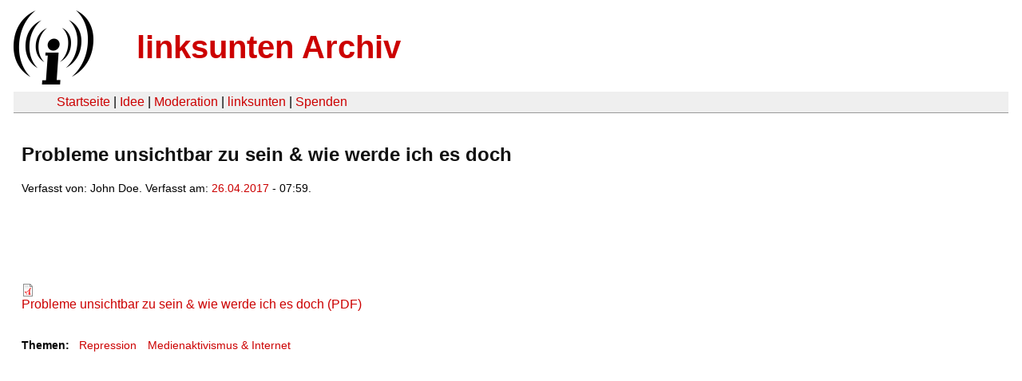

--- FILE ---
content_type: text/html
request_url: https://linksunten.archive.indymedia.org/node/210500/index.html
body_size: 1005
content:
<!DOCTYPE html PUBLIC "-//W3C//DTD XHTML 1.0 Transitional//EN"
        "http://www.w3.org/TR/xhtml1/DTD/xhtml1-transitional.dtd">
<html xmlns="http://www.w3.org/1999/xhtml" xml:lang="de" lang="de" dir="ltr">

<head>
<meta http-equiv="Content-Type" content="text/html; charset=utf-8" />
  <title>Probleme unsichtbar zu sein &amp; wie werde ich es doch | linksunten Archiv</title>
  <meta http-equiv="Content-Style-Type" content="text/css" />
  <meta http-equiv="Content-Type" content="text/html; charset=utf-8" />
<link rel="shortcut icon" href="../../static/favicon.ico" type="image/x-icon" />
  <link type="text/css" rel="stylesheet" media="all" href=../../static/linksunten.css />
 </head>
<body class="not-front not-logged-in page-node node-type-upload no-sidebars i18n-de">
<div id="center">
<a name="top"></a>
<table id="header">
  <tr>
    <td>
      <a href="../index.html" title="((i))"><img src="../../static/logo.png" alt="((i))" /></a>
    </td>
    <td>
      <h1 id="site-name"><a href="../index.html" title="linksunten Archiv">linksunten Archiv</a></h1>
    </td>
  </tr>
</table>
<table id="wrapper-header-table"><tr>
<td id="wrapper-header-table-td-left"></td><td>
<table id="header-table">
  <tr>
    <td>
      <table id="header-table-links">
        <tr>
          <td id="header-table-td-left"></td>
          <td id="header-table-td-links">
            <a href="../index.html">Startseite</a>&nbsp;| <a href="../1/index.html">Idee</a>&nbsp;| <a href="../350/index.html">Moderation</a>&nbsp;| <a href="../../user/7/blog/index.html">linksunten</a>&nbsp;| <a href="../../donate/index.html">Spenden</a> 
          </td>
        </tr>
      </table>
    </td>
  </tr>
</table>
</td>
<td id="wrapper-header-table-td-right"></td>
</tr>
</table>
<table id="content">
  <tr>
        <td class="main-content" id="content-none">

      
      <h2 class="content-title">Probleme unsichtbar zu sein &amp; wie werde ich es doch</h2>
      
      
      
      
      <div id="node-210500" class="node clear-block">

  <div>

<div class="meta">
      <span class="submitted">Verfasst von:&nbsp;John Doe. Verfasst am:&nbsp;<a href="../../archiv/texte/2017/04/index.html#2017-04-26">26.04.2017</a> - 07:59.         </span>
  </div>
<div class="content">
  <p>&nbsp;</p><p></p><p>&nbsp;</p><p>&nbsp;</p><a name="data"></a><div class="upload-media-data"><div class="item-list"><ul><li class="first last"><div class="upload-media-data-item"><a href="../210501/index.html"><img class="filefield-icon field-icon-application-pdf"  alt="application/pdf icon" src="../../static/application-pdf.png" /></a><a href="../../system/files/data/2017/04/1671768953.pdf"><div class="upload-media-data-item-title">Probleme unsichtbar zu sein & wie werde ich es doch (PDF)</div></a></div></li>
</ul></div></div></div>
  <div class="categories">
    <div class="item-list"><ul><li class="first"><div class="categories-vocabulary">Themen:</div></li>
<li><div class="categories-term"><a href="../../archiv/themen/12/index.html">Repression</a></div></li>
<li class="last"><div class="categories-term"><a href="../../archiv/themen/10/index.html">Medienaktivismus & Internet</a></div></li>
</ul></div>  </div>
      
  </div> </div>
      
          </td>
      </tr>
</table>
<br/><br/><br/><br/>
</div>
</body>
</html>
